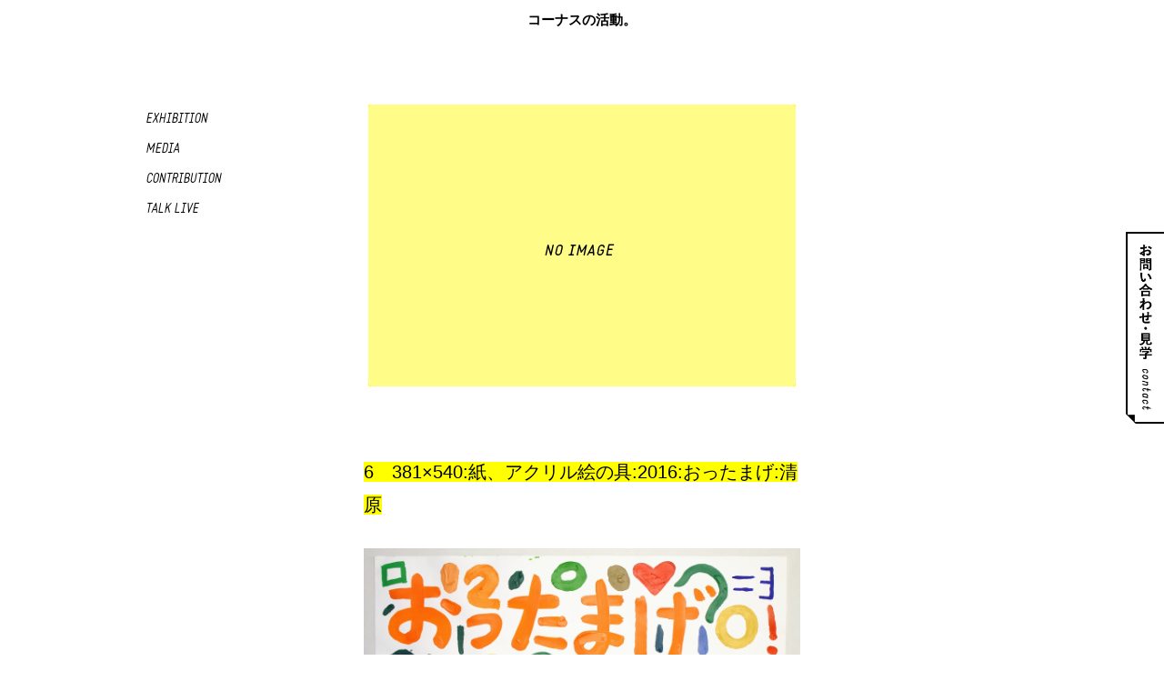

--- FILE ---
content_type: text/html; charset=UTF-8
request_url: https://corners-net.com/artist/983/attachment/6%E3%80%80381x540%E7%B4%99%E3%80%81%E3%82%A2%E3%82%AF%E3%83%AA%E3%83%AB%E7%B5%B5%E3%81%AE%E5%85%B72016%E3%81%8A%E3%81%A3%E3%81%9F%E3%81%BE%E3%81%91%E3%82%99%E6%B8%85%E5%8E%9F/
body_size: 5235
content:
<!doctype html>
<html dir="ltr" lang="ja" prefix="og: https://ogp.me/ns#" >
<head>
<!-- Google tag (gtag.js) -->
<script async src="https://www.googletagmanager.com/gtag/js?id=G-114283X1QB"></script>
<script>
  window.dataLayer = window.dataLayer || [];
  function gtag(){dataLayer.push(arguments);}
  gtag('js', new Date());

  gtag('config', 'G-114283X1QB');
</script>
<meta charset="UTF-8">
<title>特定非営利活動法人 コーナス 6 381×540:紙、アクリル絵の具:2016:おったまげ:清原 | 特定非営利活動法人 コーナス</title>
<link rel="Shortcut Icon" href="https://corners-net.com/wp-content/themes/corners/images/logo/favicon.ico" type="image/x-icon" />
<link href="https://corners-net.com/wp-content/themes/corners/style.css" rel="stylesheet" type="text/css">
<meta http-equiv="X-UA-Compatible" content="IE=edge,chrome=1">
<meta name="viewport" content="width=1200">
<meta name="description" content="阿倍野区共立通に、生活介護事業所、グループホーム、居宅介護・重度訪問介護事業所、自立訓練・就労継続支援B型事業所、カフェ＆レンタルスペースを運営しています。">
<script src="https://ajax.googleapis.com/ajax/libs/jquery/1.11.3/jquery.min.js"></script>
<script src="https://ajax.googleapis.com/ajax/libs/jqueryui/1.11.4/jquery-ui.min.js"></script>
<script src="https://corners-net.com/wp-content/themes/corners/js/script.js"></script>
<script src="https://corners-net.com/wp-content/themes/corners/js/extra.js"></script>
<!--[if lt IE 9]>
<script src="http://html5shiv.googlecode.com/svn/trunk/html5.js"></script>
<![endif]-->

		<!-- All in One SEO 4.9.3 - aioseo.com -->
	<meta name="robots" content="max-image-preview:large" />
	<meta name="author" content="corners-editor"/>
	<link rel="canonical" href="https://corners-net.com/artist/983/attachment/6%e3%80%80381x540%e7%b4%99%e3%80%81%e3%82%a2%e3%82%af%e3%83%aa%e3%83%ab%e7%b5%b5%e3%81%ae%e5%85%b72016%e3%81%8a%e3%81%a3%e3%81%9f%e3%81%be%e3%81%91%e3%82%99%e6%b8%85%e5%8e%9f/" />
	<meta name="generator" content="All in One SEO (AIOSEO) 4.9.3" />
		<meta property="og:locale" content="ja_JP" />
		<meta property="og:site_name" content="特定非営利活動法人 コーナス" />
		<meta property="og:type" content="article" />
		<meta property="og:title" content="6 381×540:紙、アクリル絵の具:2016:おったまげ:清原 | 特定非営利活動法人 コーナス" />
		<meta property="og:url" content="https://corners-net.com/artist/983/attachment/6%e3%80%80381x540%e7%b4%99%e3%80%81%e3%82%a2%e3%82%af%e3%83%aa%e3%83%ab%e7%b5%b5%e3%81%ae%e5%85%b72016%e3%81%8a%e3%81%a3%e3%81%9f%e3%81%be%e3%81%91%e3%82%99%e6%b8%85%e5%8e%9f/" />
		<meta property="article:published_time" content="2019-01-21T05:10:39+00:00" />
		<meta property="article:modified_time" content="2019-01-21T05:10:39+00:00" />
		<meta name="twitter:card" content="summary" />
		<meta name="twitter:title" content="6 381×540:紙、アクリル絵の具:2016:おったまげ:清原 | 特定非営利活動法人 コーナス" />
		<script type="application/ld+json" class="aioseo-schema">
			{"@context":"https:\/\/schema.org","@graph":[{"@type":"BreadcrumbList","@id":"https:\/\/corners-net.com\/artist\/983\/attachment\/6%e3%80%80381x540%e7%b4%99%e3%80%81%e3%82%a2%e3%82%af%e3%83%aa%e3%83%ab%e7%b5%b5%e3%81%ae%e5%85%b72016%e3%81%8a%e3%81%a3%e3%81%9f%e3%81%be%e3%81%91%e3%82%99%e6%b8%85%e5%8e%9f\/#breadcrumblist","itemListElement":[{"@type":"ListItem","@id":"https:\/\/corners-net.com#listItem","position":1,"name":"\u30db\u30fc\u30e0","item":"https:\/\/corners-net.com","nextItem":{"@type":"ListItem","@id":"https:\/\/corners-net.com\/artist\/983\/attachment\/6%e3%80%80381x540%e7%b4%99%e3%80%81%e3%82%a2%e3%82%af%e3%83%aa%e3%83%ab%e7%b5%b5%e3%81%ae%e5%85%b72016%e3%81%8a%e3%81%a3%e3%81%9f%e3%81%be%e3%81%91%e3%82%99%e6%b8%85%e5%8e%9f\/#listItem","name":"6\u3000381\u00d7540:\u7d19\u3001\u30a2\u30af\u30ea\u30eb\u7d75\u306e\u5177:2016:\u304a\u3063\u305f\u307e\u3051\u3099:\u6e05\u539f"}},{"@type":"ListItem","@id":"https:\/\/corners-net.com\/artist\/983\/attachment\/6%e3%80%80381x540%e7%b4%99%e3%80%81%e3%82%a2%e3%82%af%e3%83%aa%e3%83%ab%e7%b5%b5%e3%81%ae%e5%85%b72016%e3%81%8a%e3%81%a3%e3%81%9f%e3%81%be%e3%81%91%e3%82%99%e6%b8%85%e5%8e%9f\/#listItem","position":2,"name":"6\u3000381\u00d7540:\u7d19\u3001\u30a2\u30af\u30ea\u30eb\u7d75\u306e\u5177:2016:\u304a\u3063\u305f\u307e\u3051\u3099:\u6e05\u539f","previousItem":{"@type":"ListItem","@id":"https:\/\/corners-net.com#listItem","name":"\u30db\u30fc\u30e0"}}]},{"@type":"ItemPage","@id":"https:\/\/corners-net.com\/artist\/983\/attachment\/6%e3%80%80381x540%e7%b4%99%e3%80%81%e3%82%a2%e3%82%af%e3%83%aa%e3%83%ab%e7%b5%b5%e3%81%ae%e5%85%b72016%e3%81%8a%e3%81%a3%e3%81%9f%e3%81%be%e3%81%91%e3%82%99%e6%b8%85%e5%8e%9f\/#itempage","url":"https:\/\/corners-net.com\/artist\/983\/attachment\/6%e3%80%80381x540%e7%b4%99%e3%80%81%e3%82%a2%e3%82%af%e3%83%aa%e3%83%ab%e7%b5%b5%e3%81%ae%e5%85%b72016%e3%81%8a%e3%81%a3%e3%81%9f%e3%81%be%e3%81%91%e3%82%99%e6%b8%85%e5%8e%9f\/","name":"6 381\u00d7540:\u7d19\u3001\u30a2\u30af\u30ea\u30eb\u7d75\u306e\u5177:2016:\u304a\u3063\u305f\u307e\u3051\u3099:\u6e05\u539f | \u7279\u5b9a\u975e\u55b6\u5229\u6d3b\u52d5\u6cd5\u4eba \u30b3\u30fc\u30ca\u30b9","inLanguage":"ja","isPartOf":{"@id":"https:\/\/corners-net.com\/#website"},"breadcrumb":{"@id":"https:\/\/corners-net.com\/artist\/983\/attachment\/6%e3%80%80381x540%e7%b4%99%e3%80%81%e3%82%a2%e3%82%af%e3%83%aa%e3%83%ab%e7%b5%b5%e3%81%ae%e5%85%b72016%e3%81%8a%e3%81%a3%e3%81%9f%e3%81%be%e3%81%91%e3%82%99%e6%b8%85%e5%8e%9f\/#breadcrumblist"},"author":{"@id":"https:\/\/corners-net.com\/author\/corners-editor\/#author"},"creator":{"@id":"https:\/\/corners-net.com\/author\/corners-editor\/#author"},"datePublished":"2019-01-21T14:10:39+09:00","dateModified":"2019-01-21T14:10:39+09:00"},{"@type":"Organization","@id":"https:\/\/corners-net.com\/#organization","name":"\u7279\u5b9a\u975e\u55b6\u5229\u6d3b\u52d5\u6cd5\u4eba \u30b3\u30fc\u30ca\u30b9","description":"\u963f\u500d\u91ce\u533a\u5171\u7acb\u901a\u306b\u3001\u751f\u6d3b\u4ecb\u8b77\u4e8b\u696d\u6240\u3001\u30b0\u30eb\u30fc\u30d7\u30db\u30fc\u30e0\u3001\u5c45\u5b85\u4ecb\u8b77\u30fb\u91cd\u5ea6\u8a2a\u554f\u4ecb\u8b77\u4e8b\u696d\u6240\u3001\u81ea\u7acb\u8a13\u7df4\u30fb\u5c31\u52b4\u7d99\u7d9a\u652f\u63f4B\u578b\u4e8b\u696d\u6240\u3001\u30ab\u30d5\u30a7\uff06\u30ec\u30f3\u30bf\u30eb\u30b9\u30da\u30fc\u30b9\u3092\u904b\u55b6\u3057\u3066\u3044\u307e\u3059\u3002","url":"https:\/\/corners-net.com\/"},{"@type":"Person","@id":"https:\/\/corners-net.com\/author\/corners-editor\/#author","url":"https:\/\/corners-net.com\/author\/corners-editor\/","name":"corners-editor","image":{"@type":"ImageObject","@id":"https:\/\/corners-net.com\/artist\/983\/attachment\/6%e3%80%80381x540%e7%b4%99%e3%80%81%e3%82%a2%e3%82%af%e3%83%aa%e3%83%ab%e7%b5%b5%e3%81%ae%e5%85%b72016%e3%81%8a%e3%81%a3%e3%81%9f%e3%81%be%e3%81%91%e3%82%99%e6%b8%85%e5%8e%9f\/#authorImage","url":"https:\/\/secure.gravatar.com\/avatar\/cec66a2883c7d8859649bcc55aae57cf4617e738aa529c1cb116441f52681e7e?s=96&d=mm&r=g","width":96,"height":96,"caption":"corners-editor"}},{"@type":"WebSite","@id":"https:\/\/corners-net.com\/#website","url":"https:\/\/corners-net.com\/","name":"\u7279\u5b9a\u975e\u55b6\u5229\u6d3b\u52d5\u6cd5\u4eba \u30b3\u30fc\u30ca\u30b9","description":"\u963f\u500d\u91ce\u533a\u5171\u7acb\u901a\u306b\u3001\u751f\u6d3b\u4ecb\u8b77\u4e8b\u696d\u6240\u3001\u30b0\u30eb\u30fc\u30d7\u30db\u30fc\u30e0\u3001\u5c45\u5b85\u4ecb\u8b77\u30fb\u91cd\u5ea6\u8a2a\u554f\u4ecb\u8b77\u4e8b\u696d\u6240\u3001\u81ea\u7acb\u8a13\u7df4\u30fb\u5c31\u52b4\u7d99\u7d9a\u652f\u63f4B\u578b\u4e8b\u696d\u6240\u3001\u30ab\u30d5\u30a7\uff06\u30ec\u30f3\u30bf\u30eb\u30b9\u30da\u30fc\u30b9\u3092\u904b\u55b6\u3057\u3066\u3044\u307e\u3059\u3002","inLanguage":"ja","publisher":{"@id":"https:\/\/corners-net.com\/#organization"}}]}
		</script>
		<!-- All in One SEO -->

<link rel="alternate" type="application/rss+xml" title="特定非営利活動法人 コーナス &raquo; 6　381×540:紙、アクリル絵の具:2016:おったまげ:清原 のコメントのフィード" href="https://corners-net.com/artist/983/attachment/6%e3%80%80381x540%e7%b4%99%e3%80%81%e3%82%a2%e3%82%af%e3%83%aa%e3%83%ab%e7%b5%b5%e3%81%ae%e5%85%b72016%e3%81%8a%e3%81%a3%e3%81%9f%e3%81%be%e3%81%91%e3%82%99%e6%b8%85%e5%8e%9f/feed/" />
<link rel="alternate" title="oEmbed (JSON)" type="application/json+oembed" href="https://corners-net.com/wp-json/oembed/1.0/embed?url=https%3A%2F%2Fcorners-net.com%2Fartist%2F983%2Fattachment%2F6%25e3%2580%2580381x540%25e7%25b4%2599%25e3%2580%2581%25e3%2582%25a2%25e3%2582%25af%25e3%2583%25aa%25e3%2583%25ab%25e7%25b5%25b5%25e3%2581%25ae%25e5%2585%25b72016%25e3%2581%258a%25e3%2581%25a3%25e3%2581%259f%25e3%2581%25be%25e3%2581%2591%25e3%2582%2599%25e6%25b8%2585%25e5%258e%259f%2F" />
<link rel="alternate" title="oEmbed (XML)" type="text/xml+oembed" href="https://corners-net.com/wp-json/oembed/1.0/embed?url=https%3A%2F%2Fcorners-net.com%2Fartist%2F983%2Fattachment%2F6%25e3%2580%2580381x540%25e7%25b4%2599%25e3%2580%2581%25e3%2582%25a2%25e3%2582%25af%25e3%2583%25aa%25e3%2583%25ab%25e7%25b5%25b5%25e3%2581%25ae%25e5%2585%25b72016%25e3%2581%258a%25e3%2581%25a3%25e3%2581%259f%25e3%2581%25be%25e3%2581%2591%25e3%2582%2599%25e6%25b8%2585%25e5%258e%259f%2F&#038;format=xml" />
<style id='wp-img-auto-sizes-contain-inline-css' type='text/css'>
img:is([sizes=auto i],[sizes^="auto," i]){contain-intrinsic-size:3000px 1500px}
/*# sourceURL=wp-img-auto-sizes-contain-inline-css */
</style>
<style id='wp-emoji-styles-inline-css' type='text/css'>

	img.wp-smiley, img.emoji {
		display: inline !important;
		border: none !important;
		box-shadow: none !important;
		height: 1em !important;
		width: 1em !important;
		margin: 0 0.07em !important;
		vertical-align: -0.1em !important;
		background: none !important;
		padding: 0 !important;
	}
/*# sourceURL=wp-emoji-styles-inline-css */
</style>
<link rel="https://api.w.org/" href="https://corners-net.com/wp-json/" /><link rel="alternate" title="JSON" type="application/json" href="https://corners-net.com/wp-json/wp/v2/media/1030" /><link rel="EditURI" type="application/rsd+xml" title="RSD" href="https://corners-net.com/xmlrpc.php?rsd" />
<meta name="generator" content="WordPress 6.9" />
<link rel='shortlink' href='https://corners-net.com/?p=1030' />
</head>
<body class="attachment wp-singular attachment-template-default single single-attachment postid-1030 attachmentid-1030 attachment-jpeg wp-theme-corners">

<!--#wrapper-->
<div id="wrapper">





<div id="btn_contact"><a href="https://corners-net.com/contact/">お問い合わせ</a></div>


<!--#contents-->
<div id="contents">

<h2>コーナスの活動。</h2>

<!--.contents-inner-->
<div class="contents-inner clearfix">

<!--.contents-l-->
<div class="contents-l pjax">
<div class="nav-in">
<ul class="category">
	<li class="cat-item cat-item-1"><a href="https://corners-net.com/exhibition/">Exhibition</a>
</li>
	<li class="cat-item cat-item-2"><a href="https://corners-net.com/media/">Media</a>
</li>
	<li class="cat-item cat-item-4"><a href="https://corners-net.com/contribution/">Contribution</a>
</li>
	<li class="cat-item cat-item-3"><a href="https://corners-net.com/talk/">Talk live</a>
</li>
</ul>
</div>

<!--
<ul class="yearly pjax">
	<li><a href='https://corners-net.com/date/2025/'>2025</a></li>
	<li><a href='https://corners-net.com/date/2024/'>2024</a></li>
	<li><a href='https://corners-net.com/date/2023/'>2023</a></li>
	<li><a href='https://corners-net.com/date/2022/'>2022</a></li>
	<li><a href='https://corners-net.com/date/2021/'>2021</a></li>
	<li><a href='https://corners-net.com/date/2020/'>2020</a></li>
	<li><a href='https://corners-net.com/date/2019/'>2019</a></li>
	<li><a href='https://corners-net.com/date/2018/'>2018</a></li>
	<li><a href='https://corners-net.com/date/2017/'>2017</a></li>
	<li><a href='https://corners-net.com/date/2016/'>2016</a></li>
	<li><a href='https://corners-net.com/date/2015/'>2015</a></li>
	<li><a href='https://corners-net.com/date/2014/'>2014</a></li>
	<li><a href='https://corners-net.com/date/2013/'>2013</a></li>
	<li><a href='https://corners-net.com/date/2012/'>2012</a></li>
	<li><a href='https://corners-net.com/date/2011/'>2011</a></li>
	<li><a href='https://corners-net.com/date/2010/'>2010</a></li>
	<li><a href='https://corners-net.com/date/2009/'>2009</a></li>
	<li><a href='https://corners-net.com/date/2008/'>2008</a></li>
	<li><a href='https://corners-net.com/date/2007/'>2007</a></li>
</ul>
-->
<div>&nbsp;</div>
</div><!--/.contents-l-->

<!--.contents-r-->
<div class="contents-r">

<div class="post-image">
<img src="https://corners-net.com/wp-content/themes/corners/images/ico/noimage.jpg" alt="noimage">




</div>

<h3 class="post-title-exhibition"><span class="ja"><br>6　381×540:紙、アクリル絵の具:2016:おったまげ:清原</span></h3>

<div class="post-body"><p class="attachment"><a href='https://corners-net.com/wp-content/uploads/45fab421ec9001da962f00392b856011.jpg'><img fetchpriority="high" decoding="async" width="1024" height="718" src="https://corners-net.com/wp-content/uploads/45fab421ec9001da962f00392b856011-1024x718.jpg" class="attachment-medium size-medium" alt="" srcset="https://corners-net.com/wp-content/uploads/45fab421ec9001da962f00392b856011-1024x718.jpg 1024w, https://corners-net.com/wp-content/uploads/45fab421ec9001da962f00392b856011-600x421.jpg 600w, https://corners-net.com/wp-content/uploads/45fab421ec9001da962f00392b856011-768x539.jpg 768w, https://corners-net.com/wp-content/uploads/45fab421ec9001da962f00392b856011-1400x982.jpg 1400w" sizes="(max-width: 1024px) 100vw, 1024px" /></a></p>
</div>



</div><!--/.contents-r-->
</div><!--/.contents-inner-->


</div><!--/#contents-->
<!--#footer-->
<footer id="footer">
<p id="copyright">&copy; atelierCORNERS All Rights Reserved.</p>
</footer><!--/#footer-->
</div><!--/#wrapper-->
<script type="speculationrules">
{"prefetch":[{"source":"document","where":{"and":[{"href_matches":"/*"},{"not":{"href_matches":["/wp-*.php","/wp-admin/*","/wp-content/uploads/*","/wp-content/*","/wp-content/plugins/*","/wp-content/themes/corners/*","/*\\?(.+)"]}},{"not":{"selector_matches":"a[rel~=\"nofollow\"]"}},{"not":{"selector_matches":".no-prefetch, .no-prefetch a"}}]},"eagerness":"conservative"}]}
</script>
<script id="wp-emoji-settings" type="application/json">
{"baseUrl":"https://s.w.org/images/core/emoji/17.0.2/72x72/","ext":".png","svgUrl":"https://s.w.org/images/core/emoji/17.0.2/svg/","svgExt":".svg","source":{"concatemoji":"https://corners-net.com/wp-includes/js/wp-emoji-release.min.js"}}
</script>
<script type="module">
/* <![CDATA[ */
/*! This file is auto-generated */
const a=JSON.parse(document.getElementById("wp-emoji-settings").textContent),o=(window._wpemojiSettings=a,"wpEmojiSettingsSupports"),s=["flag","emoji"];function i(e){try{var t={supportTests:e,timestamp:(new Date).valueOf()};sessionStorage.setItem(o,JSON.stringify(t))}catch(e){}}function c(e,t,n){e.clearRect(0,0,e.canvas.width,e.canvas.height),e.fillText(t,0,0);t=new Uint32Array(e.getImageData(0,0,e.canvas.width,e.canvas.height).data);e.clearRect(0,0,e.canvas.width,e.canvas.height),e.fillText(n,0,0);const a=new Uint32Array(e.getImageData(0,0,e.canvas.width,e.canvas.height).data);return t.every((e,t)=>e===a[t])}function p(e,t){e.clearRect(0,0,e.canvas.width,e.canvas.height),e.fillText(t,0,0);var n=e.getImageData(16,16,1,1);for(let e=0;e<n.data.length;e++)if(0!==n.data[e])return!1;return!0}function u(e,t,n,a){switch(t){case"flag":return n(e,"\ud83c\udff3\ufe0f\u200d\u26a7\ufe0f","\ud83c\udff3\ufe0f\u200b\u26a7\ufe0f")?!1:!n(e,"\ud83c\udde8\ud83c\uddf6","\ud83c\udde8\u200b\ud83c\uddf6")&&!n(e,"\ud83c\udff4\udb40\udc67\udb40\udc62\udb40\udc65\udb40\udc6e\udb40\udc67\udb40\udc7f","\ud83c\udff4\u200b\udb40\udc67\u200b\udb40\udc62\u200b\udb40\udc65\u200b\udb40\udc6e\u200b\udb40\udc67\u200b\udb40\udc7f");case"emoji":return!a(e,"\ud83e\u1fac8")}return!1}function f(e,t,n,a){let r;const o=(r="undefined"!=typeof WorkerGlobalScope&&self instanceof WorkerGlobalScope?new OffscreenCanvas(300,150):document.createElement("canvas")).getContext("2d",{willReadFrequently:!0}),s=(o.textBaseline="top",o.font="600 32px Arial",{});return e.forEach(e=>{s[e]=t(o,e,n,a)}),s}function r(e){var t=document.createElement("script");t.src=e,t.defer=!0,document.head.appendChild(t)}a.supports={everything:!0,everythingExceptFlag:!0},new Promise(t=>{let n=function(){try{var e=JSON.parse(sessionStorage.getItem(o));if("object"==typeof e&&"number"==typeof e.timestamp&&(new Date).valueOf()<e.timestamp+604800&&"object"==typeof e.supportTests)return e.supportTests}catch(e){}return null}();if(!n){if("undefined"!=typeof Worker&&"undefined"!=typeof OffscreenCanvas&&"undefined"!=typeof URL&&URL.createObjectURL&&"undefined"!=typeof Blob)try{var e="postMessage("+f.toString()+"("+[JSON.stringify(s),u.toString(),c.toString(),p.toString()].join(",")+"));",a=new Blob([e],{type:"text/javascript"});const r=new Worker(URL.createObjectURL(a),{name:"wpTestEmojiSupports"});return void(r.onmessage=e=>{i(n=e.data),r.terminate(),t(n)})}catch(e){}i(n=f(s,u,c,p))}t(n)}).then(e=>{for(const n in e)a.supports[n]=e[n],a.supports.everything=a.supports.everything&&a.supports[n],"flag"!==n&&(a.supports.everythingExceptFlag=a.supports.everythingExceptFlag&&a.supports[n]);var t;a.supports.everythingExceptFlag=a.supports.everythingExceptFlag&&!a.supports.flag,a.supports.everything||((t=a.source||{}).concatemoji?r(t.concatemoji):t.wpemoji&&t.twemoji&&(r(t.twemoji),r(t.wpemoji)))});
//# sourceURL=https://corners-net.com/wp-includes/js/wp-emoji-loader.min.js
/* ]]> */
</script>
</body>
</html>


--- FILE ---
content_type: text/css
request_url: https://corners-net.com/wp-content/themes/corners/style.css
body_size: 99
content:
@charset "UTF-8";
/*
	Theme Name: corners Theme
	Description: corners Wordpress Theme
	Version: 1.0.0
*/

@import "base.css";
@import "common.css";
@import "element.css";
@import "lightbox/css/lightbox.css";

--- FILE ---
content_type: text/css
request_url: https://corners-net.com/wp-content/themes/corners/element.css
body_size: 2992
content:
/* top page  
-------------------------------------------------------------- */
#main-inner {
	width:850px;
	margin:0 auto;
	position:relative;
}

._h7r {
	display:none	!important;
}

._h7l {
	background:#fff	!important;
	border:none;
}

.kome {text-indent:-1em;padding-left:1em;}

#url {
	position:absolute;
	top:20px;
	right:20px;
}

.doll-a-50 {
	width:98px;
	height:137px;
	background:url(images/bg/bg_a.png) left top no-repeat;
	background-size: 98px 137px;
	position:fixed;
	top: 9px;
	left:40%;
	z-index:-1;
}

.doll-b-50 {
	width:159px;
	height:66px;
	background:url(images/bg/bg_b.png) left top no-repeat;
	background-size: 159px 66px;
	position:fixed;
	right: 9px;
	top:50%;
	z-index:-1;
}

.doll-c-50 {
	width:100px;
	height:120px;
	background:url(images/bg/bg_c.png) left top no-repeat;
	background-size: 100px 120px;
	position:fixed;
	left: 23%;
	bottom:9px;
	z-index:-1;
}

#navi-about {
	position: absolute;
	left: 6%;
	top: 160px;
	width: 269px;
	height: 186px;
}

#navi-about a img.navi-img {
	margin-top: 30px;
	margin-left:20px;
}
#navi-access {
	position: absolute;
	left: 0;
	top: 350px;
	width: 160px;
	height: 76px;
}

#navi-access a img.navi-img {
	margin-top: 20px;
	margin-left:10px;
}

.home-navi .outer {
	position:absolute;
	top:0;
	left:0;
	display: none;
}

#navi-photo {
	position: absolute;
	left: 43%;
	top: 30px;
}

#navi-photo a img.navi-img {
	margin-top: 30px;
	margin-left: 10px;
}


#navi-artist {
	position: absolute;
	right: 6%;
	top: 200px;
}

#navi-artist a img.navi-img {
	margin-top: 30px;
	margin-left: 40px;
}

#navi-artist .outer {
	left:0px;
	width: 261px;
	height:284px;
}

#navi-photo .outer {
	width:182px;
	height:296px;
}

#navi-about .outer {
	width:269px;
	height:186px;
}

#navi-access .outer {
	width:180px;
	height:130px;
}

#navi-school .outer {
	width:331px;
	height:201px;
}

#navi-exhibition .outer {
	width:325px;
	height:201px;
}




#navi-logo {
	 font-family: 'static_italicitalic';
	 letter-spacing: .1em;
	 position: absolute;
	 top: 300px;
	 left: 45%;
	 text-align: center;
	 width: 360px;
	 margin-left: -180px;
	 font-size: .8em;
}

#navi-logo img  {
	padding-bottom: 1em;
}

#navi-school {
	left: 3%;
	margin-top: 500px;
	position: absolute;
}

#navi-school a img.navi-img {
	margin-top: 40px;
	margin-left: 50px;
}

#navi-blog {
	position: absolute;
	top: 600px;
	left: 45%;
	margin-left: -71px;
}

#navi-blog a img.navi-img {
	margin-top: 20px;
	margin-left: 10px;
}

#navi-exhibition {
	position: absolute;
	top: 500px;
	right: 6%;
}

#navi-exhibition a img.navi-img {
	margin-top: 40px;
	margin-left: 20px;
}


/* 問い合わせボタン */
#btn_contact {
    position: fixed;
    right: 0;
    top: 50%;
    transform: translateY(-50%);
    z-index: 100;
}
.home #btn_contact {
    right: 8px;
}
#btn_contact a {
    display: block;
    width: 42px;
    height: 211px;
    overflow: hidden;
    text-indent: 100%;
    white-space: nowrap;
    background: url(images/navi/btn_contact.png) right center no-repeat;
    background-size: contain;
}
@media screen and (min-width: 768px) {
    #btn_contact a:hover {
        opacity: 0.8;
    }
}/* sp end */

/* artist page  
-------------------------------------------------------------- */
#contents p {
	margin-bottom: 1.8em;
}

.artist-ul a.current {
	background:yellow;
}

.contents-inner {
	max-width: 960px;
	margin: 0 auto;
}

.post-type-archive-artist #artist-inner {
	width: 800px;
	margin: 0 auto;
}

#grid-wrapper {
	margin: 0 auto;	
}

.grid-title {
	line-height: 1.4;	
}

.en {
	font-family: 'static_italicitalic';
	letter-spacing: 0.05em;
}

.grid-title span {
	font-family: 'static_italicitalic';
	letter-spacing: 0.05em;
}

.grid-item {
	width:150px;
}

.grid-image {
	padding-bottom: .5em;
	position: relative;
	width:150px;
	height:150px;
	overflow:hidden;
}

.grid-image a {
	display:block;
}

.grid-image a::before {
    content: url("images/bg/waku.png");
    display: block;
    position: absolute;
    top: 0;
    z-index: 4;
}

.grid-image a .outer {
	position: absolute;
	top: 0;
	left: 0;
	display: none;	
}

.grid-title a {
	text-decoration: none;	
	padding: 8px;
}

.grid-title span {
	display: block;	
	padding: 0 8px;
}

.grid-item {
	min-height: 240px;	
}

/* artist detail page  
-------------------------------------------------------------- */

.contents-l {
	float: left;
	width: 240px;
	display: block;
	font-size:.9em;
    padding-bottom: 1px;
}


.contents-l {
	line-height: 2.4;
}

.contents-l a {
	text-decoration: none;	
}

.contents-r {
	float: left;
	width: 480px;
}

.contents-r {
	font-size: 1.05em;	
	padding-bottom: 5em;
}

.contents-c-outer {
	background:  url(images/bg/bg_artist.png) repeat-x top left;
	padding-top: 124px;
}

.contents-c {
	clear:both;
	width: 100%;
	background: #ff0;
}

h3.post-title {
	padding-bottom: 1em;
	letter-spacing:.1em;
}

h3.post-title span.ja {
	background: #fff;
	font-size: 2.4em;
}

h3.post-title span.en {
	font-size:1.2em;
	padding-left: 1em;	
	font-family: 'static_italicitalic';
	letter-spacing: 0.05em;
}

.inner {
	width: 740px;
	margin: 0 auto;	
}

.bg_border02 {
	padding: 70px 0 0 0;
	background: url(images/bg/bg_border02.png) no-repeat left top;
	background-size: 470px 2px;
	margin-top: 70px;
}

.artist-table {
	width:100%;	
}

.artist-table th {
	width: 18%;	
}

.artist-table td {
	width: 82%;	
}

#contents .artist-table td p {
	margin-bottom: .5em;	
}

body.single-artist #contents h3,
body.single-artist #contents h4 {
    margin-bottom: .5em;
}

.profile-list li {
	width:87px;
	height: 87px;
	overflow: hidden;
	float: left;
	margin:4px 5px 5px 4px;
}

.profile-box {
	width: 480px;
	height: 360px;
	position: relative;
}

.profile-list li img {
	border-radius: 4px;
}


.profile-box:before {
	content: url(images/bg/bg_waku01.png);
	z-index:4;
	position: absolute;
	top: 0;
	display: block;
}

.profile-box img {
	
}

/* モーダル[lightbox] */
.single-artist .lb-data .lb-caption {
    color: #333;
    font-weight: normal;
}

/*  exhibition page  
-------------------------------------------------------------- */

body.category .post-image {
	position: relative;
/* 	background:#FFFD88; */
	text-align:center;
}

.post-image img {
	max-width:100%;
	height: auto;
	margin: 0 auto;
	display:block;
}

.exhibition h3.post-title {
	font-size: 1.8em;
	margin-top: 1.5em;
	margin-bottom: 1em;
}

.exhibition h3.post-title span {
	background: #ff0;
}

.contents-l .category {
	font-size: 1.2em;
	font-family: 'static_italicitalic';
	margin-bottom: 1.8em;
	text-transform: uppercase;
	top:10px;
}

.sticky .category {
	position:fixed;
	top:0;
}

.contents-l .yearly {
	font-size: 1.2em;
	font-family: 'static_italicitalic';
}

.post-new {
	background: url(images/bg/bg_new_yellow.png) no-repeat left top;
	background-size: 64px 69px;
	text-align: center;
	padding: 27px 0;
	width: 64px;
	height: 15px;
	position:absolute;
	bottom:-10px;
	left:-20px;
	text-transform: uppercase;
	font-family: 'static_italicitalic';
}

#nav-below {
	width: 100%;
	font-size: 1.2em;
	padding: 4em 0;
}

#nav-below .prev {
	float: left;	
}


#nav-below .next {
	float: right;
	text-align: right;
}

#nav-below .prev a {
	padding: 1.5em 0 1.5em 60px;
	background:url(images/ico/ico_prev.png) no-repeat left center;
	background-size: 47px 47px;
	text-decoration: none;
	font-family: 'static_italicitalic';
	letter-spacing: 0.1em;
}

#nav-below .next a {
	padding: 1.5em 60px 1.5em 0;
	background:url(images/ico/ico_next.png) no-repeat right center;
	background-size: 47px 47px;
	text-decoration: none;
	font-family: 'static_italicitalic';
	letter-spacing: 0.1em;
}

/*  media page  
-------------------------------------------------------------- */

.media-dl {
	width: 100%;
	margin-bottom: 4em;
}

.media-dl dt {
	clear: both;
	width: 20%;
	float: left;
	margin-bottom: .6em;
}

.media-dl dd {
	width: 80%;
	float: left;	
	margin-bottom: .6em;
}

.page h3.post-title {
	text-align: center;
	font-size: 1.6em;
	margin: 2em 0 1em 0;
	font-weight:bold;
}

.page h3.post-title span {
	background: #ff0;
}

.about-text {
	line-height: 2.6;
	font-weight:bold;	
}


/*  about page  
-------------------------------------------------------------- */
#waku-kiiro {
	
}


.school-bx {
	width:480px;
	margin: 0 auto;
}

.waku-white::before {
    content: url("images/bg/waku_white.png");
	position:absolute;
	top:-35px;
	left:-35px;
	z-index:100;
}

.waku-kiiro::before {
    content: url("images/bg/waku_kiiro.png");
	position:absolute;
	top:-35px;
	left:-35px;
	z-index:100;
}

#about01,
#about02,
#about03 {
	margin-bottom: 7em;	
}

.bg_white {
	background:white;
}

.bg_yellow {
	background:yellow;
}

.post-h4 {
	font-size: 1.2em;
	font-family: 'static_italicitalic';
	text-align: center;
	letter-spacing: .1em;
	margin-bottom: 1.6em;
}

.about-contact {
	margin: 100px 0 30px 0;
	text-align:center;
	font-size: 1.2em;
	text-decoration:underline;
}

.about-title {
	font-size: 1.6em;
	font-weight:bold;
	text-align: center;
}

.contents-c-outer-white {
	background:  url(images/bg/bg_white.png) repeat-x top left;
	padding-top: 81px;
}

.contents-c-white {
	clear:both;
	width: 100%;
	background: #fff;
}

#map_canvas {
	width:100%;
	height: 400px;	
	margin-bottom: 3em;
}

#map_canvas img { max-width: none; }

h5 {
	font-size: 1.6em;	
	margin-bottom:1.5em;
}

h6 {
	padding-left:25px;
	font-size: 1.4em;
	margin-bottom: .3em;
	background:url(images/ico/ico_next2.png) no-repeat left center;
	
}

h6 span {
	font-size: .8em;	
	font-family: 'static_italicitalic';
	letter-spacing: .1em;
}

.address-en {
	font-family: 'static_italicitalic';
	color:#8d8d8d;
}

.small {
	font-size: .8em;	
}

/*  school page  
-------------------------------------------------------------- */

.school-inner {
	margin: 0 auto;
	width: 480px;
}

.about-text-en {
	line-height: 1.8;
	color:#8d8d8d;
	font-family: 'static_italicitalic';
	letter-spacing: .05em;
}

.school-inner2 {
	margin: 0 auto;
	width: 730px;
}

.school-inner3 {
	margin: 0 auto;
	width: 730px;
}

.school-dl {
	clear: both;
	padding-bottom: 100px;	
}

.school-dl dt {
	float: left;
	width: 168px;
	text-align: center;
}

.school-dl dd {
	float:right;
	width:530px;	
}

.gray {
	color:#8d8d8d;
}

.school-table {
	width:100%;
	border-bottom: 1px dashed #000;
	margin-bottom: 6em;
}

.school-table th {
	width:20%;
	padding: 1.6em 2.5%;
	border-top: 1px dashed #000;
	vertical-align: middle;
}

.school-table td {
	border-top: 1px dashed #000;
	padding: 1.6em 0 ;
}

.school-table-en {
	width:100%;
	border-bottom: 1px dashed #8d8d8d;
	margin-bottom: 3em;
}

.school-table-en th {
	width:20%;
	padding: 1.6em 2.5%;
	border-top: 1px dashed #8d8d8d;
	vertical-align: middle;
}

.school-table-en td {
	border-top: 1px dashed #8d8d8d;
	padding: 1.6em 0;
	vertical-align:middle;
}

.large {
	font-size: 1.2em;	
}

.school-inner4 {
	margin: 0 auto;
	max-width: 480px;
}

.school-inner5 {
    /*text-align: center;*/
	margin: 0 auto;
	max-width: 220px;
}
.btn.contact {
    text-align: center;
}
#contents .btn.contact a {
    text-decoration: none;
}
.btn.contact a {
    display: inline-block;
    padding: 4px 1.5em;
    background: #fff;
    border: 2px solid #000;
    position: relative;
}
.btn.contact a:hover {
    text-decoration: none;
}
#contents .btn.contact a:hover::after {
    content: "";
    width: 0;
    height: 0;
    display: block;
    border-width: 4px;
    border-style: solid;
    border-color: transparent #000 #000 transparent;
    position: absolute;
    bottom: 4px;
    right: 4px;
    -webkit-transition: all ease-in-out .3s;
    transition: all ease-in-out .3s;
}

.post-title-exhibition {
	font-size: 1.5em;
	margin-top:2em;
	margin-bottom: 1.5em;
}

.post-title-exhibition span {
	background:yellow;
}

.post-body {
	padding-bottom:5em;
}

#contents .contents-r a,
#contents .school-inner2 a {
	text-decoration:underline	!important;
}

#contents .contents-r .gray a {
	color:#8d8d8d;
}

/*  contact page  
-------------------------------------------------------------- */


--- FILE ---
content_type: application/javascript
request_url: https://corners-net.com/wp-content/themes/corners/js/extra.js
body_size: 1311
content:
$(function(){
	if ($("body").hasClass("post-type-archive-artist")) {
	isotope();
	}
	homehover();
	gnavi();
	menu();
	scrollgo();
	lnavi();
	homebackground();
	bxslider();
	$('body').imagesLoaded( function(){
		$('div#loading').fadeOut(500);
	});
	
});

$(window).resize(function() {
	resizewindow();
});

function resizewindow() {
	if ($(window).width() > 768) {
		$(document.body).addClass('wide');
		$(document.body).removeClass('for-sp');
		$(document.body).removeClass('for-tablet');
	} else if ($(window).width() > 480) {
		 $(document.body).addClass('for-tablet');
		$(document.body).removeClass('for-sp');
		$(document.body).removeClass('wide');
	} else {
		$(document.body).addClass('for-sp');
		$(document.body).removeClass('wide');
		$(document.body).removeClass('for-tablet');
	}
}

function homehover() {
	$(".home-navi").hover(
		function () {
			$(this).children().children(".outer").stop().fadeIn();
		},
		function () {
			$(this).children().children(".outer").stop().fadeOut();
	});
	
	$(".grid-image").hover(
		function () {
			$(this).children().children(".outer").stop().fadeIn();
		},
		function () {
			$(this).children().children(".outer").stop().fadeOut();
	});
}

function isotope() {
	var $container = $('#grid-wrapper');
	
	$container.imagesLoaded( function() {
		$container.isotope({
		itemSelector: '.grid-item',
		masonry: {
			columnWidth: 150,
			gutter: 45,
			isFitWidth: true,
			isAnimated: true
		}
		}).fadeTo("slow", 1);
	});
}


function homebackground() {
	$('body').imagesLoaded( function(){
	$('#backgroundslider').maximage({
		cssTransitions: true,
		verticalCenter:false,
		cssBackgroundSize:true,
		fillElement: '#about-image-area',
		backgroundSize: 'cover',
		onImagesLoaded: function(){
		$("#backgroundslider").fadeTo("slow", 1);
		
		
		}
	});
	
	var setFirst1 = function () {
		return $('#display_scene1').fadeOut( 600, function(){$(this).remove();});
	}
	
	setTimeout(setFirst1, 3000);
	});
	
	
	
	
	
	$(window).scroll(function () {
		$('#display_scene1').fadeOut( 600, function(){$(this).remove();});
	});
	
	$(document).on('click', '#display_scene1', function () {
		$('#display_scene1').fadeOut( 600, function(){$(this).remove();});
	});
}

function gnavi() {
	 $('#main-sidebar').simpleSidebar({
                    opener: '#toggle-sidebar',
                    wrapper: '#wrapper',
                    animation: {
                        easing: "easeOutQuint"
                    },
                    sidebar: {
                        align: 'left',
                        closingLinks: '.close-btn',
                    },
                    sbWrapper: {
                        display: true
                    }
     });
}

function bxslider() {
	$('.bxslider').bxSlider({
		pagerCustom: '#bx-pager',
		mode: "fade",
		adaptiveHeight: true,
		controls: false,
		auto:true,
	});
}

function menu() {
	var url = window.location;
	$('.artist-ul a[href="'+url+'"]').addClass('current');
}

function lnavi() {
	if ($("body").hasClass("category")) {
	var nav_offset = $('.nav-in .category').offset().top;

$(window).on('scroll load',function(){
  var now_offset = $(window).scrollTop();
  if ( now_offset >= nav_offset ) {
    $('.nav-in .category').css('position','fixed');
  } else {
    $('.nav-in .category').css('position','relative');
  }
  
});
	}
	
	
	if ($("body").hasClass("page-id-2")) {
	var nav_offset = $('.aboutnavi').offset().top;

$(window).on('scroll load',function(){
  var now_offset = $(window).scrollTop();
  if ( now_offset >= nav_offset ) {
    $('.aboutnavi').css('position','fixed').css('top','35px');
  } else {
    $('.aboutnavi').css('position','relative').css('top','0px');
  }
  
});
	}
}


function scrollgo() {
   $('a[href^=#]').click(function() {

      var speed = 400; // ミリ秒

      var href= $(this).attr("href");

      var target = $(href == "#" || href == "" ? 'html' : href);
 
      var position = target.offset().top;
      
      $('body,html').animate({scrollTop:position}, speed, 'swing');
      return false;
   });
}